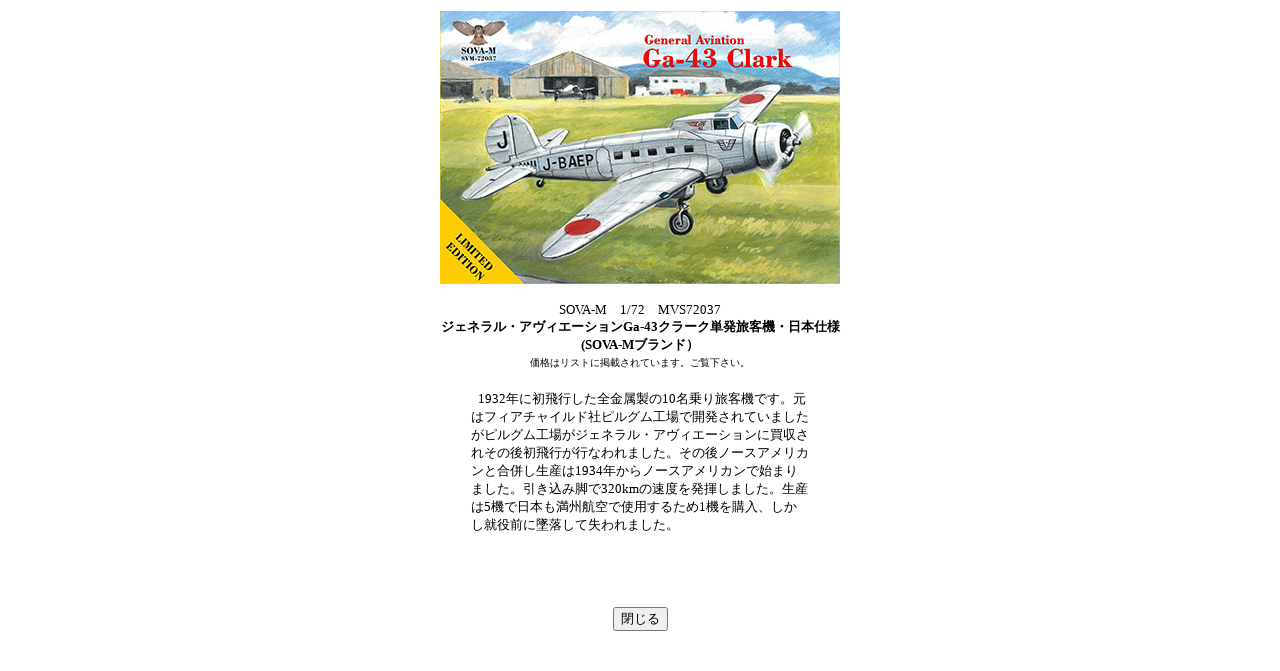

--- FILE ---
content_type: text/html
request_url: http://baumann.co.jp/list/MV/AVS72037.html
body_size: 2305
content:
<!DOCTYPE HTML PUBLIC "-//W3C//DTD HTML 4.01 Transitional//EN">
<HTML>
<HEAD>
<meta http-equiv="Content-Type" content="text/html; charset=Shift_JIS">
<meta name="GENERATOR" content="JustSystems Homepage Builder Version 20.0.6.0 for Windows">
<meta http-equiv="Content-Style-Type" content="text/css">
<TITLE>モデルスビット</TITLE>
<STYLE type="text/css">
<!--
.size02{
	line-height:12px; font-size:10px;
}
.size03{
	line-height:14px; font-size:12px;
}
.size04{
	line-height:16px; font-size:14px;
}
.size05{
	line-height:18px; font-size:16px;
}
-->
</STYLE>
<SCRIPT language="JavaScript">
<!--
function MM_openBrWindow(theURL,winName,features) { //v2.0
  window.open(theURL,winName,features);
}
function openWindow() {
window.open("","newwin",'toolbar=0,location=0,scrollbars=1,width=450,height=600,resizable=0');
}
function openWindow1() {
window.open("","newwin",'toolbar=0,location=0,scrollbars=0,width=0,height=0,resizable=0');
}
//-->
</SCRIPT></HEAD>
<BODY>
<CENTER>
<TABLE border="0">
  <TBODY>
    <TR>
      <TD align="center"><img src="AVS72037.jpg" width="400" height="273" border="0"><BR>
      <BR>
      <FONT size="-1">SOVA-M　1/72　MVS72037<BR>
      <B>ジェネラル・アヴィエーションGa-43クラーク単発旅客機・日本仕様<BR>
      (SOVA-Mブランド）</B><BR>
      </FONT><FONT size="-2">価格はリストに掲載されています。ご覧下さい。</FONT><FONT size="-1"><BR>
      <br>
      </FONT>
      <table border="0">
        <tbody>
          <tr>
            <td width="338">&nbsp;<font size="-1">
      1932年に初飛行した全金属製の10名乗り旅客機です。元はフィアチャイルド社ピルグム工場で開発されていましたがピルグム工場がジェネラル・アヴィエーションに買収されその後初飛行が行なわれました。その後ノースアメリカンと合併し生産は1934年からノースアメリカンで始まりました。引き込み脚で320kmの速度を発揮しました。生産は5機で日本も満州航空で使用するため1機を購入、しかし就役前に墜落して失われました。</font></td>
          </tr>
        </tbody>
      </table>
      <FONT size="-1"><br>
      <br>
      <BR>
      </FONT></TD>
    </TR>
    <TR>
      <TD align="center"><BR>
      <INPUT type="button" value="閉じる" onclick="window.close()"><FONT size="-1"><BR>
      </FONT></TD>
    </TR>
  </TBODY>
</TABLE>
</CENTER>
</BODY>
</HTML>